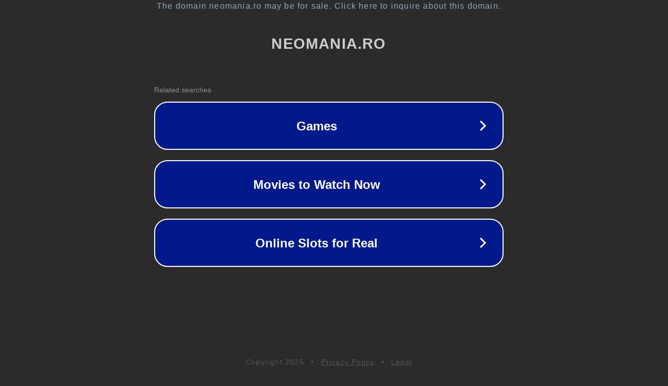

--- FILE ---
content_type: text/html; charset=utf-8
request_url: https://neomania.ro/revolutia-franceza/cine-au-fost-girondinii/
body_size: 1094
content:
<!doctype html>
<html data-adblockkey="MFwwDQYJKoZIhvcNAQEBBQADSwAwSAJBANDrp2lz7AOmADaN8tA50LsWcjLFyQFcb/P2Txc58oYOeILb3vBw7J6f4pamkAQVSQuqYsKx3YzdUHCvbVZvFUsCAwEAAQ==_bbvYI+fQGc7raRZq7ztlSoO7jGQ1qF6y7dNrXqnLjTHGf1IvEbf3SzuDKZACDiL/g2FycyMgfOZsOJH6sZsSmw==" lang="en" style="background: #2B2B2B;">
<head>
    <meta charset="utf-8">
    <meta name="viewport" content="width=device-width, initial-scale=1">
    <link rel="icon" href="[data-uri]">
    <link rel="preconnect" href="https://www.google.com" crossorigin>
</head>
<body>
<div id="target" style="opacity: 0"></div>
<script>window.park = "[base64]";</script>
<script src="/bRKXSrVqN.js"></script>
</body>
</html>
